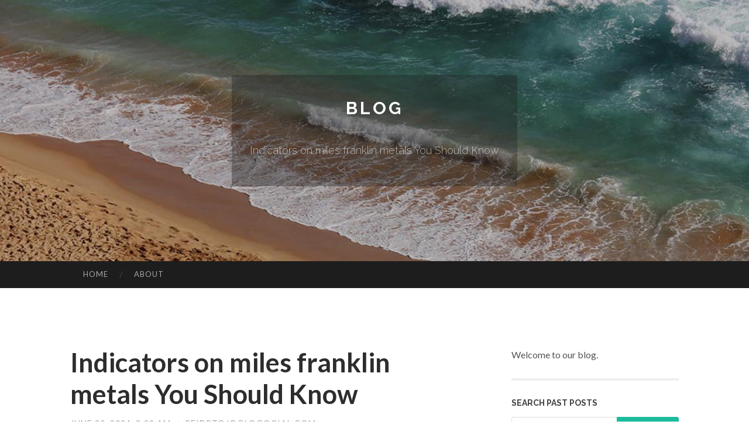

--- FILE ---
content_type: text/html; charset=UTF-8
request_url: https://reidptojg.blogocial.com/indicators-on-miles-franklin-metals-you-should-know-63998711
body_size: 5996
content:
<!DOCTYPE html>
<html lang="en">
<head>
<meta charset="UTF-8">
<meta name="viewport" content="width=device-width, initial-scale=1">
<title>Indicators on miles franklin metals You Should Know</title>


<link rel='stylesheet' id='hemingway-rewritten-fonts-css'  href='https://fonts.googleapis.com/css?family=Raleway%3A400%2C300%2C700%7CLato%3A400%2C700%2C400italic%2C700italic&#038;subset=latin%2Clatin-ext' type='text/css' media='all' />
<link rel='stylesheet' id='all-css-2' href='https://cdn.blogocial.com/theme1/2.css' type='text/css' media='all' />
<link rel='stylesheet' id='all-css-0' href='https://cdn.blogocial.com/theme1/5.css' type='text/css' media='all' />

<link rel="canonical" href="https://reidptojg.blogocial.com/indicators-on-miles-franklin-metals-you-should-know-63998711" />

<!--[if lt IE 8]>
<link rel='stylesheet' id='highlander-comments-ie7-css'  href='https://cdn.blogocial.com/theme1/ie8.css' type='text/css' media='all' />
<![endif]-->
<meta name="generator" content="https://reidptojg.blogocial.com" />
<!-- Jetpack Open Graph Tags -->
<meta property="og:type" content="article" />
<meta property="og:title" content="Indicators on miles franklin metals You Should Know" />
<meta property="og:url" content="reidptojg.blogocial.com/indicators-on-miles-franklin-metals-you-should-know-63998711" />
<meta property="og:description" content="Blog on reidptojg.blogocial.com" />
<meta property="og:site_name" content="https://reidptojg.blogocial.com" />
<meta property="og:image" content="/favicon.ico" />
<meta property="og:image:width" content="100" />
<meta property="og:image:height" content="100" />
<meta property="og:locale" content="en_US" />
<meta property="article:publisher" content="https://reidptojg.blogocial.com" />
<link href="https://cdn.blogocial.com/favicon.ico" rel="shortcut icon" />

<style type="text/css">
	.widget_twitter li {word-wrap: break-word;}
	.site-title a,
	.site-description {color: #ffffff;}
	.site-header-image {background-image: url(https://cdn.blogocial.com/theme1/01.jpg); }
</style>
</head>

<body class="single single-post postid-117153 single-format-standard mp6 customizer-styles-applied highlander-enabled highlander-light">
<div id="page" class="hfeed site">

<header id="masthead" class="site-header" role="banner">
<div class="site-header-image">
<div class="site-branding-wrapper">
<div class="site-branding">
<h1 class="site-title"><a href="/" rel="home">Blog</a></h1>
<h2 class="site-description">Indicators on miles franklin metals You Should Know</h2>
</div>
</div>
</div>
</header>
<nav id="site-navigation" class="main-navigation clear" role="navigation">
<h1 class="menu-toggle" title="Menu"><span class="screen-reader-text">Menu</span></h1>
<a class="skip-link screen-reader-text" href="#content">Skip to content</a>

<div class="menu"><ul><li ><a href="/">Home</a></li><li class="page_item page-item-4211"><a href="/about" rel="nofollow">About</a></li></ul></div>
<div id="header-search-toggle"><span class="screen-reader-text">Search</span></div>
<div id="header-search">
<form role="search" method="get" class="search-form" action="">
    <label><span class="screen-reader-text">Search for:</span><input type="search" class="search-field" placeholder="Search &hellip;" name="s" title="Search for:" /></label>
    <input type="submit" class="search-submit" value="Search" />
</form>
</div>
</nav>

<div id="content" class="site-content">

<div id="primary" class="content-area">
<main id="main" class="site-main" role="main">

<article id="" class="post type-post status-publish format-standard category-uncategorized">
<header class="entry-header">
<h1 class="entry-title">Indicators on miles franklin metals You Should Know</h1>
<div class="entry-meta">
<span class="posted-on">
<a href="#" rel="bookmark">June 20, 2024, 8:29 am</a></span><span class="byline"><span class="sep"> / </span><span class="author vcard"><a class="url fn n" href="/"> reidptojg.blogocial.com</a></span></span></div>
</header>

<div class="entry-content"><p>And it just created perception. And it&rsquo;s been that way for 50 many years or considering the fact that 1974, that the greenback is the sole settlement forex for oil by OPEC and Saudi Arabia. And a great deal of so that nearly ninety% of all oil which has been bought all through the world has long been valued in pounds.<br />
<br />
Its intrinsic worth lies in its capacity to retain buying power, especially during periods of economic uncertainty and mounting prices. The distinctive Attributes of silver, such as its industrial usage and confined availability, bolster its attraction as a safeguard for wealth preservation.<br />
<br />
This precious steel, frequently outshining even gold and silver in efficiency, serves as a superb hedge versus economic uncertainties. PAMP Suisse Bars are renowned for his or her purity and quality, generating them a reputable option for buyers seeking to include palladium to their portfolios.<br />
<br />
Physical possession of metals supplies tangible assets that buyers can physically hold, giving a sense of protection and security.<br />
<br />
The organization&rsquo;s commitment to transparency and integrity sets them aside in an industry exactly where believe in is paramount. By upholding superior benchmarks and offering price-additional solutions, Miles Franklin proceeds to solidify its situation being a dependable spouse for traders worldwide.<br />
<br />
By together with them within a diversified investment strategy, traders can potentially improve their portfolio&rsquo;s resilience and extended-time period advancement potential customers.<br />
<br />
We take a look at what tends to make specified metals precious, the advantages and risks of buying them, and why Miles Franklin is actually a prime choice for buyers.<br />
<br />
It&rsquo;s important to understand the correlation in between precious metals together with other belongings to make educated investing conclusions. Qualified consultation can provide precious insights into current market trends and assist in building efficient hedging approaches to mitigate hazards and enhance returns.<br />
<br />
1 crucial stage in the method is selecting the suitable storage selection for your precious metals. Miles Franklin offers secure storage answers <a href="https://titusknrlz.weblogco.com/27904288/the-definitive-guide-to-miles-franklin-precious-metals">click this site</a> to make sure the security and safety of the investment.<br />
<br />
Their regular background of offering real and useful silver products provides investors the confidence to capitalize on the promising prospective clients supplied by this precious steel. Miles Franklin Precious Metals is recognized for their transparent and protected transactions, guaranteeing that investors can obtain the key benefits of silver investment without having needless hazards.<br />
<br />
When you grew up in The us when I did, it was just about every Film, just about every Television set present that experienced just about anything to accomplish Using the navy, it absolutely was we under no circumstances leave everyone behind, ever. And nevertheless we did, and it was humiliating. And there was no coincidence on the timing on the announcement by Saudi Arabia. The day after that, they signed a joint military services cooperation agreement with Russia. Now, I don&rsquo;t treatment about Russia&rsquo;s ability to battle a traditional war.<br />
<br />
In the course of the settlement procedure, Miles Franklin makes sure that consumers provide the agreed-upon precious metals products. Payments are then produced to sellers, usually in just 3 to five organization days adhering to the sale from the precious metals.<br />
<br />
By providing trusted Worldwide and domestic delivery <a href="https://mylestzdfk.uzblog.net/facts-about-miles-franklin-ltd-precious-metals-revealed-42109575">continue reading this</a> providers, consumers can rest assured that their precious metals will access them securely and promptly, no matter their site or preferences.<br />
<br />
And if you suspect the CPI at seven% or examine it the way <a href="https://keeganwiugv.blogvivi.com/28400682/facts-about-miles-franklin-ltd-precious-metals-revealed">check here</a> in which that John Williams measures it, shadow stats at 15%, and all he does is measure it the way in which that it used to be measured previous to the many variations during the metrics.</p></div>
<div class="updated">    <a href="https://idakpka800754.blogocial.com/high-mounted-thermal-pumps-nz-your-guide-to-heating-75478304">1</a>    <a href="https://cecilyimqm743527.blogocial.com/hitz-infinity-the-ultimate-vapor-experience-75478303">2</a>    <a href="https://saulsaqt958074.blogocial.com/8kbet-hiện-đại-mới-nhất-cổng-game-online-dễ-sử-dụng-75478302">3</a>    <a href="https://match4432087.blogocial.com/the-attractive-lie-how-only-one-bogus-match-exposed-the-rot-in-modern-day-football-75478301">4</a>    <a href="https://deltaarena97.blogocial.com/the-growing-craze-about-the-roofers-stoke-on-trent-75478300">5</a>    <a href="https://keithofqg815334.blogocial.com/a-taste-of-bahrain-75478299">6</a>    <a href="https://donovanmrrpe.blogocial.com/why-black-hawk-cat-food-australia-is-a-trusted-choice-for-healthy-happy-cats-75478298">7</a>    <a href="https://zaynnhqf465760.blogocial.com/محترف-بونص-مافيه-ايداع-للأرباح-75478297">8</a>    <a href="https://janiceuggo355985.blogocial.com/cristini-btp-esame-e-occasioni-75478296">9</a>    <a href="https://zoyasvbd863601.blogocial.com/guwahati-railway-ticketing-jobs-apply-now-75478295">10</a>    <a href="https://indoorplaygroundequipment61422.blogocial.com/sao-paulo-jersey-belichaam-de-geest-met-de-driekleurige-paulista-75478294">11</a>    <a href="https://sergiooajt630741.blogocial.com/สม-คร-ufabet-auto-live-ว-นน-ร-บโบน-สฟร-100-75478293">12</a>    <a href="https://hamzapvkz013382.blogocial.com/welcome-to-ted-s-workshop-crafting-simplicity-in-wood-75478292">13</a>    <a href="https://reidsdkrx.blogocial.com/the-definitive-guide-à-casino-en-ligne-france-fiable-75478291">14</a>    <a href="https://hiresomeonetowritemyhbrca74191.blogocial.com/the-greatest-guide-to-harvard-case-study-help-75478290">15</a></div>

<footer class="entry-meta">
<div class="entry-categories"><a href="#" rel="category tag">Blog</a></div>
</footer>
</article>

<nav class="navigation post-navigation" role="navigation">
<h1 class="screen-reader-text">Post navigation</h1>
<div class="nav-links">
<div class="nav-previous"><a href="/" rel="prev"><span class="meta-nav">&larr;</span> Home</a></div>
<div class="nav-next" ><a href="https://remove.backlinks.live" target="_blank"><span class="meta-nav"></span>Report This Page</a></div>
</div>
</nav>

<div id="comments" class="comments-area">
<h2 class="comments-title">Comments on &ldquo;Indicators on miles franklin metals You Should Know&rdquo;</h2>

<div id="respond" class="comment-respond">
<h3 id="reply-title" class="comment-reply-title">Leave a Reply</h3>
<form method="post" id="commentform" class="comment-form" novalidate>

<div class="comment-form-field comment-textarea">
<label for="comment">Enter your comment here...</label>
<div id="comment-form-comment"><textarea id="comment" title="Enter your comment here..."></textarea></div>
</div>

<div id="comment-form-identity">

<div id="comment-form-guest" class="comment-form-service selected">
<div class="comment-form-padder">
<div class="comment-form-avatar"><a href="#" target="_blank"><img src="https://cdn.blogocial.com/theme1/usr.png" alt="Gravatar" width="25" class="no-grav" /></a></div>

<div class="comment-form-fields">
<div class="comment-form-field comment-form-email">
<label for="email">Email <span class="required">(required)</span> <span class="nopublish">(Address never made public)</span></label>
<div class="comment-form-input"><input id="email" type="email" /></div>
</div>
<div class="comment-form-field comment-form-author">
<label for="author">Name <span class="required">(required)</span></label>
<div class="comment-form-input"><input id="author" type="text" /></div>
</div>
<div class="comment-form-field comment-form-url">
<label for="url">Website</label>
<div class="comment-form-input"><input id="url" type="text" /></div>
</div>
</div>

</div>
</div>

</div>


<div id="comment-form-subscribe">
<p class="comment-subscription-form"><input type="checkbox" id="subscribe" value="subscribe" style="width:auto;" tabindex="6" /> <label class="subscribe-label" id="subscribe-label" for="subscribe" style="display: inline;">Notify me of new comments via email.</label></p><p class="post-subscription-form"><input type="checkbox" id="subscribe_blog" value="subscribe" style="width: auto;" tabindex="7" /> <label class="subscribe-label" id="subscribe-blog-label" for="subscribe_blog"  style="display: inline;">Notify me of new posts via email.</label></p></div>

<p class="form-submit"><input type="submit" id="comment-submit" class="submit" value="Post Comment" />
</p>
</form>
</div>
<div style="clear:both"></div>
</div>
</main>
</div>

<div id="secondary" class="widget-area" role="complementary">
<aside id="text-2" class="widget widget_text">
<div class="textwidget">Welcome to our blog.</div>
</aside>
<aside id="search-5" class="widget widget_search"><h1 class="widget-title">Search Past Posts</h1>
<form role="search" method="get" class="search-form">
<label><span class="screen-reader-text">Search for:</span><input type="search" class="search-field" placeholder="Search &hellip;" name="s" title="Search for:" /></label>
<input type="submit" class="search-submit" value="Search" />
</form>
</aside>

            
<aside class="widget widget_blog-stats"><h1 class="widget-title">Visitors</h1>
<ul><li>598 hits</li></ul>
</aside>
<aside class="widget widget_twitter"><h1 class="widget-title"><a href='#'>Twitter</a></h1></aside>
        
<aside class="widget widget_links"><h1 class="widget-title">Useful Stuff</h1>
<ul class='xoxo blogroll'>
<li><a href="/about" rel="nofollow">About</a></li>
<li><a href="https://blogocial.com/signup" target="_blank">Create free blog</a></li>
</ul>
	
<aside id="blog_subscription-4" class="widget widget_blog_subscription">
<h1 class="widget-title"><label for="subscribe-field">Subscribe via Email</label></h1>
<form action="" method="post">
<p>Enter your email address to follow this blog and receive notifications of new posts by email.</p>
<p><input type="text" name="email" style="width: 95%; padding: 1px 2px" placeholder="Enter your email address" value="" id="subscribe-field" /></p>
<p><input type="submit" value="Sign me up!" /></p>
</form>

</aside></div></div>

<footer id="colophon" class="site-footer" role="contentinfo">
	<div style="display: none;"><a href="https://blogocial.com/forum">forum</a></div>
    <div class="site-info" style="text-align:center"><a href="https://blogocial.com">Create a free website or blog at blogocial.com</a>.</div>
</footer>
</div>

<script defer src="https://static.cloudflareinsights.com/beacon.min.js/vcd15cbe7772f49c399c6a5babf22c1241717689176015" integrity="sha512-ZpsOmlRQV6y907TI0dKBHq9Md29nnaEIPlkf84rnaERnq6zvWvPUqr2ft8M1aS28oN72PdrCzSjY4U6VaAw1EQ==" data-cf-beacon='{"version":"2024.11.0","token":"b46a3e8b7ad84e6bb954d0a216659178","r":1,"server_timing":{"name":{"cfCacheStatus":true,"cfEdge":true,"cfExtPri":true,"cfL4":true,"cfOrigin":true,"cfSpeedBrain":true},"location_startswith":null}}' crossorigin="anonymous"></script>
<script>(function(){function c(){var b=a.contentDocument||a.contentWindow.document;if(b){var d=b.createElement('script');d.innerHTML="window.__CF$cv$params={r:'9c1fb3e01b79a40c',t:'MTc2OTA5MTczNw=='};var a=document.createElement('script');a.src='/cdn-cgi/challenge-platform/scripts/jsd/main.js';document.getElementsByTagName('head')[0].appendChild(a);";b.getElementsByTagName('head')[0].appendChild(d)}}if(document.body){var a=document.createElement('iframe');a.height=1;a.width=1;a.style.position='absolute';a.style.top=0;a.style.left=0;a.style.border='none';a.style.visibility='hidden';document.body.appendChild(a);if('loading'!==document.readyState)c();else if(window.addEventListener)document.addEventListener('DOMContentLoaded',c);else{var e=document.onreadystatechange||function(){};document.onreadystatechange=function(b){e(b);'loading'!==document.readyState&&(document.onreadystatechange=e,c())}}}})();</script></body>
</html>